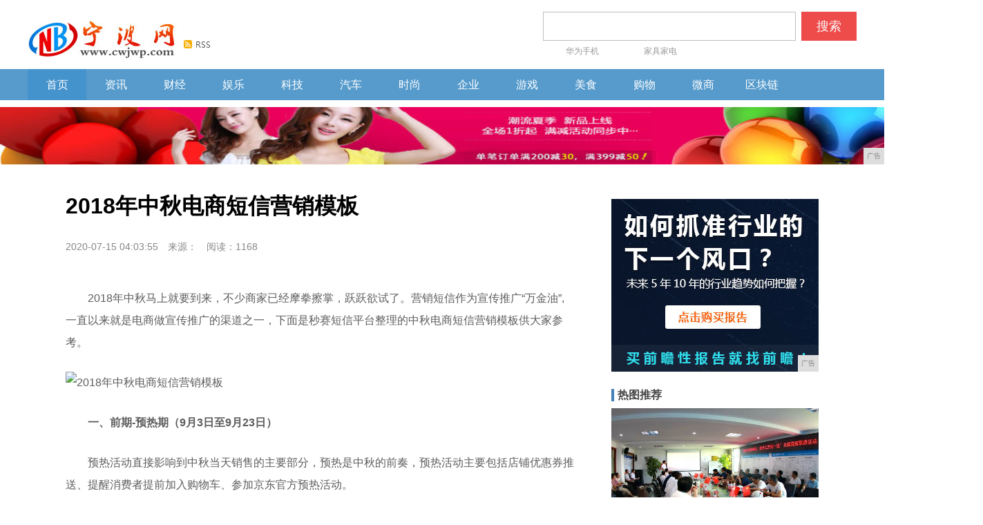

--- FILE ---
content_type: text/html
request_url: http://www.cwjwp.com/wx/20200715/03554241.html
body_size: 5950
content:
<!DOCTYPE HTML>
<html lang="zh-CN">
<head>
<title>2018年中秋电商短信营销模板-宁波网讯</title>
<meta content="" name="keywords" />
<meta content="2018年中秋马上就要到来，不少商家已经摩拳擦掌，跃跃欲试了。营销短信作为宣传推广“万金油”,一直以来就是电商做宣传推广的渠道之一。" name="description" />
<link rel="stylesheet" type="text/css" href="/res/css/home_v2.css" />
<link rel="stylesheet" type="text/css" href="/res/css/types2.css"><script type="text/javascript" src="/res/js/jquery.js"></script>
<script type="text/javascript" src="/res/js/types.js"></script>
<link rel="stylesheet" href="/res/css/add.css">
<meta charset="utf-8" />
<meta name="renderer" content="webkit" />
<meta http-equiv="X-UA-Compatible" content="IE=Edge,chrome=1" />
<meta http-equiv="Cache-Control" content="no-siteapp" />
<meta name="viewport" content="width=device-width, initial-scale=1"></head>
<body><div class="header">
<div class="header_cnt">
<div class="header_cnt_l"><a href="http://www.cwjwp.com"><img src="/res/images/logo.jpg" alt="宁波网讯" title="宁波网讯" rel="nofollow"></a><a class="rss" href="http://www.cwjwp.com" rel="nofollow"><img src="/res/images/m7/images/rss.png" alt="订阅" width="39" height="12"></a></div>
<div class="header_cnt_2">
<div class="header_cnt_2_t">
<form action="">
<input type="text" value="" name="keyword" class="search_head" id="bdcsMain">
<button class="btn fr" id="search_btn" type="submit">搜索</button>
</form>
</div>
<div id="hotword_header" class="header_cnt_2_b"><a href="http://www.cwjwp.com" target="_blank" rel="nofollow"><em></em>华为手机</a>
<a href="http://www.cwjwp.com" target="_blank" rel="nofollow">家具家电</a>
</div>
</div>
</div>
</div>

<style>
.nav2{width:100%;background-color:#569BCC;height:45px;line-height:45px;}
.nav-c{width:1200px;clear:both;}
.nav-c ul li{float:left;width:85px;text-align:center}
.nav-c ul li:hover ul{display:block;background-color: rgba(6,72,122,0.95);}
.nav-c ul li.on{background:#4493CC;}
.nav-c ul li:hover{background-color:#06487A;border:0;overflow:hidden;}
.nav-c ul li:hover ul li{border:0 !important}
.nav-c ul li ul li{clear:left;height:30px;z-index:999;line-height:30px;overflow:hidden}
.nav-c ul li ul li a{display:block;}
.nav-c ul li ul li a,.nav-c ul li ul li a h3{color:#CBD1DA;}
.nav-c ul li ul li:hover h3{text-decoration:underline;}
.nav-c ul li ul li:hover{background-color: rgba(6,72,122,0.4);}
.nav-c ul li ul{z-index:999;position:absolute;display:none;overflow:hidden;}
a{text-decoration:none;color:#000}
a:hover{color:#369;text-decoration:underline;}
img{border:0;}
li{list-style:none}
h2{font-style:normal;font-size:16px;font-weight:500;color:#fff}
h3{font-style:normal;font-weight:500;font-size:13px;text-align:center;color:#b3c6db}
.center{margin:0 auto;width:1200px;}
em,i{font-style:normal;}
.li-right{float:right !important ;margin-right:0 !important}
</style>
<div class="nav2">
<div class="nav-bg" id="navbg"></div>
<div class="nav-c center">
<ul id="navname">
<li class="on"><a href="http://www.cwjwp.com" rel="nofollow"><h2>首页</h2></a></li><li><a href="/un/"><h2>资讯</h2></a></li><li><a href="/tv/"><h2>财经</h2></a></li><li><a href="/ec/"><h2>娱乐</h2></a></li><li><a href="/wx/"><h2>科技</h2></a></li><li><a href="/qz/"><h2>汽车</h2></a></li><li><a href="/yb/"><h2>时尚</h2></a></li><li><a href="/qiye/"><h2>企业</h2></a></li><li><a href="/youxi/"><h2>游戏</h2></a></li><li><a href="/meis/"><h2>美食</h2></a></li><li><a href="/gw/"><h2>购物</h2></a></li><li><a href="/wsh/"><h2>微商</h2></a></li><li><a href="/qkl/"><h2>区块链</h2></a></li></ul>
</div>
</div>

<div class="h10"></div>
<div style="">
<script type="text/javascript" src="http://a.2349.cn/_ad/v2?su=http://www.cwjwp.com&sn=全站通栏广告位"></script>
</div>
<div class="h10"></div><div class="m_center">
  <div class="main_left">
<div class="gray_bg">
<div class="detail_title"><h1>2018年中秋电商短信营销模板</h1></div>
<div class="detail_source"><span class="time">2020-07-15 04:03:55</span><span class="source">来源：</span><span id="view-times" >阅读：-</span></div>
<!-- 分享 start -->
<div class="small_fenxiang">
<div class="comment fl">
<a class="cloud-tie-join-count" href="javascript:void(0);">
<span class="icon-comment"></span>
<span class="join-count"></span>
<span class="join-text"></span>
</a>
</div>
</div>
<!-- 分享 end -->
<div class="detail_p">
<div class="img_div">
<!-- 正文 start -->
<div id="Cnt-Main-Article"><div><p>2018年中秋马上就要到来，不少商家已经摩拳擦掌，跃跃欲试了。营销短信作为宣传推广“万金油”,一直以来就是电商做宣传推广的渠道之一，下面是秒赛短信平台整理的中秋电商短信营销模板供大家参考。</p><div class="pgc-img"><img src="http://p1.pstatp.com/large/pgc-image/15373513718236673e90bc7" img_width="600" img_height="408" alt="2018年中秋电商短信营销模板" inline="0"><p class="pgc-img-caption"></p></div><p><strong>一、前期-预热期（9月3日至9月23日）</strong></p><p>预热活动直接影响到中秋当天销售的主要部分，预热是中秋的前奏，预热活动主要包括店铺优惠券推送、提醒消费者提前加入购物车、参加京东官方预热活动。</p><p>【xx店铺】亲，xx店铺中秋大狂欢，全场五折包邮，外加五十元优惠卷送上，记得提前收藏哦！戳xx退订回T</p><p>【xx店铺】亲，领中秋大金额现金券了，限量优惠哦。现在就将喜欢的商品加入购物车，以免被抢光了！戳xx退订回T</p><p>【xx店铺】亲，预售开始啦！提前抢您喜欢的中秋夏装，不用凌晨抢，不用怕没货，就来参与我们的预售吧！退订回T</p><p>【xx店铺】亲，中秋大促将近，2折起，50包邮，满百减十，价格秒杀全网戳xx退订回T</p><p><strong>二、中秋活动前一天</strong></p><p>【xx店铺】亲，真正的白菜敢于面对激烈的疯抢！女人就这一天可以尽情发泄，晚上备好零食，今晚零点开工。戳xx退订回T</p><p>【xx店铺】亲，今晚凌晨开抢，手快有，手慢无！您还等什么？xx店铺全场2折起，5折封顶！每天一款单品秒杀！优惠前所未有，折上折！赔钱卖的啦。戳xx退订回T</p><p>【xx店铺】亲，今晚0点无“低”线狂欢，全场一折起，提前领券更优惠，还有5场秒杀助威，xx店铺优惠前所未有错过再等一年！戳xx退订回T</p><p><strong>三、中秋活动当天</strong></p><p>当天的客户营销要直接粗暴点，可以参考预热的，只是在时间点上面做些调整，提醒客户现在抢购，并且提醒下单客户及时付款。</p><p>【xx店铺】亲，中秋购物节来了，0点开始付款前五名送液晶电视，第6-100名送家庭工具箱，全场2折起，全年最低价，仅此一天！戳xx退订回T</p><p>【xx店铺】亲，一年一度的中秋还有最后2个小时，错过今日苦等一年，xx店铺全体加班静候亲来！戳xx退订回T</p><p>【xx店铺】亲，你的账户中的50元红包券还剩8个小时就过期了，赶紧过来使用！xx店铺9.9秒杀正在火爆抢购中！订回T</p><p>【xx店铺】亲爱的xx,全场服饰2-5折包邮倒计时4小时！截止时间24:00,,全年仅此一次，速抢！戳xx退订回T</p><p>【xx店铺】亲爱的xx,您拍下宝贝未付款，因订单量巨大，宝贝数量为支付减库存，请及时支付，以免造成物流延迟或宝贝库存不足，请亲谅解！</p><p><strong>四、中秋活动后期（9月24日—9月30日）</strong></p><p>【xx店铺】告知遗憾错失大促当天的顾客，店铺的优惠仍然继续，并有新一批的促销活动以及其他优惠信息，继续拉大购买转化率。</p><p>【xx店铺】亲，还在为中秋当天没抢到心仪的宝贝而伤心吗，不用伤心，这里有一张20元的优惠券拿去！戳xx退订回T</p><p>总结：商家在中秋给客户群发短信，要找到其中的一个”热点“来延伸，这样你的短信才能吸引用户的眼球。如果实在没有想到很好的点，倒不如简单来一句，中秋送大礼来得更省事实际！你说呢？最后，秒赛短信平台也提前祝大家中秋节日快乐！</p></div></div>
<!-- 正文 end -->
<div class="f_page"></div>
<div id="cyReward" role="cylabs" data-use="reward"></div>
</div>
<div id="pagelet-detailbar">
<ul data-node="tagList" class="tag-list"><i class="lb">推荐阅读：<a href="http://www.xwja.net" target="_blank">中国风云网</a></i></ul>
</div>
<div class="line0_top_border"></div>
</div>
<div class="line7"></div>
<div style="background-color: #ffffff;">
<!-- 猜你喜欢 start --> 
<div class="love_tj"> 猜你喜欢 </div>
<div style="clear:both"></div>
<div class="line7"></div>
<div class="ggnormal">
<ul><li><a href="/wx/20200715/03554241.html" target="_blank">2018年中秋电商短信营销模板</a></li><li><a href="/wx/20200714/00284236.html" target="_blank">又一款红米手机配置曝光，骁龙865+120Hz</a></li><li><a href="/wx/20200714/09024233.html" target="_blank">红米K20系列配置曝光 第七代屏幕指纹/最高2</a></li><li><a href="/wx/20200714/08064232.html" target="_blank">比苹果手机还好的手机，屌丝们买的起吗？</a></li><li><a href="/wx/20200714/24434230.html" target="_blank">一加手机的刷机之旅（一），体验coloros</a></li></ul>
</div>
</div>
<div class="line7"></div>
</div>
</div>
<!-- 右侧悬浮 start --><div class="main_right">
<div class="frame"><script type="text/javascript" src="http://a.2349.cn/_ad/v2?su=http://www.cwjwp.com&sn=内容列表右图广告位"></script></div>
<div class="h10"></div>
<div class="frame">
<div class="title"><span>热图推荐</span></div>
<div class="h10"></div>
<div class="three_imgs"><a rel="nofollow" target="_blank" class="im1" href="/un/20200521/48042141.html"><img border="0" src="http://imgd.comseo.cn/ueditor/php/upload/image/20200521/1590024587947958.jpg" width="300px" width="200px" />
<div class="im_opbg"></div>
<div class="im_txt">宁波轨道交通通号项目党支</div>
</a><a rel="nofollow" target="_blank" class="im2" href="/un/20200306/3302682.html"><img border="0" src="http://www.fabuzhe.com.cn/resources/doc/1585732413817/word/media/image1.jpeg" />
<div class="im_opbg"></div>
<div class="im_txt">女王节送礼 三星Gala</div>
</a></div>
</div>
<div class="frame">
<div class="title">今日热点</div>
<div class="h10"></div>
<div class="ul_div">
<ul><li><a href="/wx/20200609/23152894.html">2019手机创新设计大集合，这些你都</a></li><li><a href="/wx/20200610/05012922.html">这些经典的手机设计，iPhone也曾</a></li><li><a href="/un/20200630/20463719.html">售价近十万的手机套长什么样子，这手机</a></li><li><a href="/un/20200418/3558957.html">官宣！腾讯黑鲨游戏手机3内置4720</a></li><li><a href="/wx/20200402/1948688.html">给你代码：小程序引入icon的三种方</a></li><li><a href="http://www.moneyol.cn/jff/14063790.html">美媒评选最好用20款手机，这个国产品</a></li><li><a href="http://www.mylsj.com/qiye/2020/03153680.html">新概念iPhone可折叠手机曝光：1</a></li><li><a href="http://www.jchouse.net/jcwnews/2020/21054193.html">好莱客艺术整装即将亮相2020广州建</a></li></ul>
</div>
</div>
</div><div class="goto_top">
<div class="over_ico1"></div>
<div class="over_ico2"></div>
<div class="over_ico3"></div>
<div class="over_tdcode"></div>
</div>
</div>
<!-- 底部 start --><div class="footer" style="margin-bottom:-33px;">
<a target="_blank" href="/" rel="nofollow">网站首页</a> - 
<a target="_blank" href="http://a.2349.cn/lxwm.html" rel="nofollow">联系我们</a> - 
<a href="/sitemap.xml" target="_blank">XML地图</a> - 
<a target="_blank" href="#" rel="nofollow">版权声明</a> - 
<a target="_blank" href="#" rel="nofollow">免责声明</a> - 
<a target="_blank" href="/sitemap.html">网站地图</a><a href="/sitemap.txt" target="_blank">TXT</a>
<br>注：凡本网注明来源宁波网讯的作品，均转载自其它媒体，转载目的在于传递更多信息，并不代表本网赞同其观点和对其真实性负责。
<br>Copyright&nbsp;&copy;&nbsp;2009-2019&nbsp;宁波网讯&nbsp;All&nbsp;Rights&nbsp;Reserved
</div>
<script>
(function(){
    var bp = document.createElement('script');
    var curProtocol = window.location.protocol.split(':')[0];
    if (curProtocol === 'https') {
        bp.src = 'https://zz.bdstatic.com/linksubmit/push.js';
    }
    else {
        bp.src = 'http://push.zhanzhang.baidu.com/push.js';
    }
    var s = document.getElementsByTagName("script")[0];
    s.parentNode.insertBefore(bp, s);
})();
</script><script src="https://cdn.bootcss.com/jquery/1.12.4/jquery.min.js"></script>
<script type="text/javascript">
        "4241" && setTimeout(function () {
            $.getJSON(["/ajax/viewArticle?s=", +new Date(), "&id=", "4241"].join(''), function (ret) {$('#view-times').html("阅读：" + ret.data);});
        }, 0);
</script>
</body>
</html>

--- FILE ---
content_type: text/javascript;charset=UTF-8
request_url: http://a.2349.cn/_ad/v2?su=http://www.cwjwp.com&sn=%E5%86%85%E5%AE%B9%E5%88%97%E8%A1%A8%E5%8F%B3%E5%9B%BE%E5%B9%BF%E5%91%8A%E4%BD%8D
body_size: 414
content:
document.writeln('<div class="_yezi_ad" style=""><a href="http://a.2349.cn/_ad/jmp?p=NWRhZDUzY2U1ZDlkZGEwMTZjYWQxN2I5MzJ4Yw==" target="_blank" style="position:relative;font-size:0;display: block;"><span title="http://2349.cn" style="position:absolute;z-index:2;font-size:10px;background:#dddddd;color:gray;right:0;bottom:0;padding: 2px 5px 2px 5px;display:block;">广告</span><img style="opacity:1 !important;" src="http://a.2349.cn/UploadFiles/40527d1d-e055-476b-b259-953b5ead4915.jpg" width="300" height="250" /></a></div>');


--- FILE ---
content_type: text/javascript;charset=UTF-8
request_url: http://a.2349.cn/_ad/v2?su=http://www.cwjwp.com&sn=%E5%85%A8%E7%AB%99%E9%80%9A%E6%A0%8F%E5%B9%BF%E5%91%8A%E4%BD%8D
body_size: 412
content:
document.writeln('<div class="_yezi_ad" style=""><a href="http://a.2349.cn/_ad/jmp?p=NWRhZDUzYTY1ZDlkZGEwMTZjYWQxN2FiamR3Mg==" target="_blank" style="position:relative;font-size:0;display: block;"><span title="http://2349.cn" style="position:absolute;z-index:2;font-size:10px;background:#dddddd;color:gray;right:0;bottom:0;padding: 2px 5px 2px 5px;display:block;">广告</span><img style="opacity:1 !important;" src="http://a.2349.cn/UploadFiles/e0ec1207-284f-4eb9-afad-40df2260ce38.jpg" width="1423" height="83" /></a></div>');
